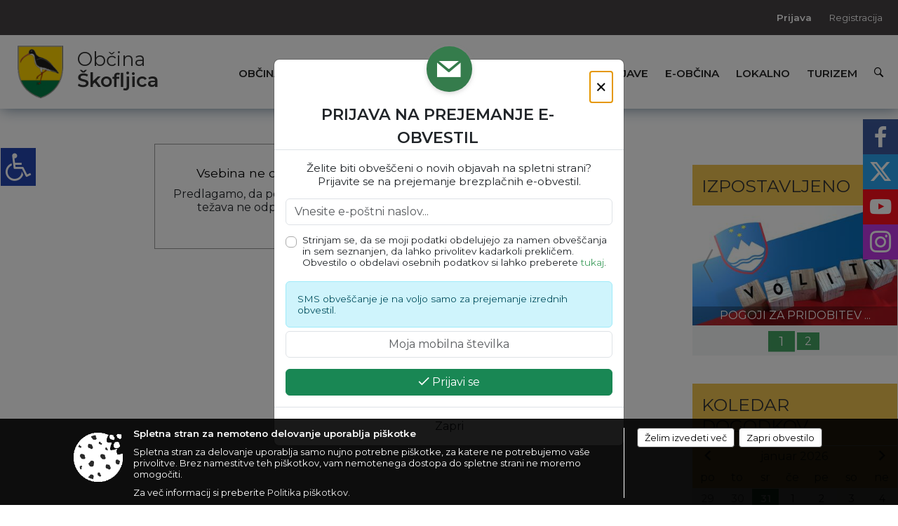

--- FILE ---
content_type: text/html; charset=utf-8
request_url: https://www.skofljica.si/dogodek/lickanje-koruze-2/
body_size: 96169
content:



<!DOCTYPE html>
<html lang="sl">
<head prefix="og: https://ogp.me/ns#">
    <meta charset="utf-8" />
    <meta property="og:type" content="website" />
    <title>Napaka</title>
    <meta property="og:title" content="Napaka" />
    <meta property="fb:app_id" content="1414532895426376" />
    <meta name="copyright" content="Copyright Sigmateh, 2025. Vse pravice pridržane.">
    <meta name="author" content="E-občina">
    <meta name="description" />
    <meta property="og:description" />
    <meta name="keywords" content=", Škofljica, Občina Škofljica" />
    <meta name="viewport" content="width=device-width, initial-scale=1.0" />
    
    

            <link rel="shortcut icon" href="/favicons/skofljica/favicon.ico?v=7kxM7lPYPq">
        <link rel="canonical" href="https://www.skofljica.si/dogodek/lickanje-koruze-2/" />
        <link rel="sitemap" type="application/xml" title="Sitemap" href="/sitemapxml">

    <script src="/bundles/jquerybasic?v=391"></script>

    <script src="/bundles/bootstrap?v=391"></script>


    <!--[if lte IE 9]>
        <link href="/Scripts/animateit/iefix?v=WVNPMo8DK8TNI_w7e8_RCm17J9vKRIQ26uWUHEE5Dy01" rel="stylesheet"/>

    <![endif]-->
    <link href="/Content/osnovno?v=391" rel="stylesheet"/>

    <link href="/Content/bootstrap/bootstrap.min.css?v=391" rel="stylesheet"/>


    <script type="text/javascript">
        window.addEventListener("DOMContentLoaded", function () {
            if (window.navigator.userAgent.indexOf("Trident/") > 0) {
                alert("Ker za brskanje uporabljate starejšo različico spletnega brskalnika, vse funkcionalnosti spletnega mesta morda ne bodo na voljo. Predlagamo, da namestite Microsoft EDGE, Mozilla Firefox, Google Chrome ali katerega od drugih sodobnih spletnih brskalnikov.");
            }
        });
    </script>

    <script class="structured-data-org" type="application/ld+json">
        {
        "@context":"https://schema.org",
        "@type":"Organization",
        "name":"Občina Škofljica",
        "legalName":"Občina Škofljica",
        "url":"https://www.skofljica.si",
        "logo":"https://e-obcina.si/Images/Grbi/skofljica.png",
        "contactPoint":
        {"@type":"ContactPoint","contactType":"Spletna stran Občine Škofljica","telephone":"[01 360 16 00]","email":"obcina@skofljica.si"}
        }
    </script>



        <link href="/Content/TinyMce/tinymce.min.css" rel="stylesheet" type="text/css" />

            <link href="/Content/Glave/modern10.min.css" rel="stylesheet" type="text/css" />
        <link href="/Content/Personalized/132.min.css" rel="stylesheet" type="text/css" />


    <link rel="stylesheet" href="/Fonts/eoicons/eoicons.css" />

    
</head>
<body class="subpage    sl-SI">


    <div id="menu_mobile">
        <div id="header">
            <a href="#menu-left" class="eoicons eoicon-list" style="left: 0;" title="Meni - levo" aria-label="Meni - levo"></a>

            
            <a href="#menu-right" class="eoicons eoicon-user2" style="right: 0;" title="Meni - desno" aria-label="Meni - desno"></a>

        </div>

        <nav id="menu-left" role="navigation" aria-label="Glavna navigacija">
            <ul>
                        <li>
                                    <span>OBČINA</span>
                                                            <ul>
                                        <li>
                                                <a href="/objave/347" target="_self">Vizitka občine</a>

                                        </li>
                                        <li>
                                                <a href="/objave/419" target="_self">Kontaktni obrazec</a>

                                        </li>
                                        <li>
                                                <a href="/objave/175" target="_self">Predstavitev občine</a>

                                        </li>
                                        <li>
                                                <a href="/objave/187" target="_self">Grb in zastava</a>

                                        </li>
                                        <li>
                                                <a href="/objave/191" target="_self">Občinski praznik</a>

                                        </li>
                                        <li>
                                                <a href="/objave/188" target="_self">Občinski nagrajenci</a>

                                        </li>
                                        <li>
                                                <a href="/gallery" target="_self">Fotogalerija</a>

                                        </li>
                                        <li>
                                                <a href="/objave/48" target="_self">Lokalne skupnosti</a>

                                        </li>
                                        <li>
                                                <a href="/objave/172" target="_self">Naselja v občini</a>

                                        </li>
                                        <li>
                                                <a href="/objave/183" target="_self">Organigram</a>

                                        </li>
                                        <li>
                                                <a href="/gdpr" target="_self">Varstvo osebnih podatkov</a>

                                        </li>
                                        <li>
                                                <a href="/objave/420" target="_self">Temeljni akti občine</a>

                                        </li>
                                        <li>
                                                <a href="/objave/177" target="_self">Strateški dokumenti</a>

                                        </li>
                                        <li>
                                                <a href="/katalogjavnegaznacaja" target="_self">Katalog informacij javnega značaja</a>

                                        </li>
                                </ul>
                        </li>
                        <li>
                                    <span>ORGANI OBČINE</span>
                                                            <ul>
                                        <li>
                                                <a href="/objave/176" target="_self">Župan občine</a>

                                        </li>
                                        <li>
                                                <a href="/objave/294" target="_self">Podžupani</a>

                                        </li>
                                        <li>
                                                <span>OBČINSKI SVET</span>

                                                <ul>
                                                            <li><a href="/objave/201" target="_self">Naloge in pristojnosti</a></li>
                                                            <li><a href="/objave/229" target="_self">Člani občinskega sveta</a></li>
                                                            <li><a href="/objave/76" target="_self">Seje občinskega sveta</a></li>
                                                            <li><a href="/objave/115?subcategory=143" target="_self">Delovna telesa</a></li>
                                                            <li><a href="/objave/232" target="_self">Vprašanja svetnikov</a></li>
                                                </ul>
                                        </li>
                                        <li>
                                                <a href="/objava/744905" target="_self">Nadzorni odbor</a>

                                        </li>
                                        <li>
                                                <a href="/objava/762485" target="_self">Občinska volilna komisija</a>

                                        </li>
                                        <li>
                                                <a href="/objava/744912" target="_self">Civilna zaščita</a>

                                        </li>
                                        <li>
                                                <a href="/objava/763112" target="_self">Svet za preventivo in vzgojo v cestnem prometu</a>

                                        </li>
                                </ul>
                        </li>
                        <li>
                                    <span>OBČINSKA UPRAVA</span>
                                                            <ul>
                                        <li>
                                                <a href="/objave/230" target="_self">Imenik zaposlenih</a>

                                        </li>
                                        <li>
                                                <a href="/objave/200" target="_self">Naloge in pristojnosti</a>

                                        </li>
                                        <li>
                                                <a href="/objave/255" target="_self">Uradne ure - delovni čas</a>

                                        </li>
                                        <li>
                                                <a href="/objave/180" target="_self">Pooblaščeni za odločanje</a>

                                        </li>
                                        <li>
                                                <a href="/objava/745415" target="_self">Občinski inšpektorat in redarstvo</a>

                                        </li>
                                </ul>
                        </li>
                        <li>
                                    <span>OBVESTILA IN OBJAVE</span>
                                                            <ul>
                                        <li>
                                                <a href="/objave/8" target="_self">Novice in objave</a>

                                        </li>
                                        <li>
                                                <a href="/objave/43" target="_self">Koledar dogodkov</a>

                                        </li>
                                        <li>
                                                <a href="/objave/274" target="_self">Zapore cest</a>

                                        </li>
                                        <li>
                                                <a href="/objave/38" target="_self">Lokalni utrip - novice</a>

                                        </li>
                                        <li>
                                                <a href="/objave/58" target="_self">Javni razpisi in objave</a>

                                        </li>
                                        <li>
                                                <a href="/objave/46" target="_self">Projekti in investicije</a>

                                        </li>
                                        <li>
                                                <a href="/objave/107" target="_self">Prostorski akti občine</a>

                                        </li>
                                        <li>
                                                <a href="/acts" target="_self">Predpisi in odloki</a>

                                        </li>
                                        <li>
                                                <a href="/objave/63" target="_self">Občinski časopis</a>

                                        </li>
                                        <li>
                                                <a href="/objave/161" target="_self">Proračun občine</a>

                                        </li>
                                        <li>
                                                <a href="/objave/101" target="_self">Lokalne volitve</a>

                                        </li>
                                </ul>
                        </li>
                        <li>
                                    <span>E-OBČINA</span>
                                                            <ul>
                                        <li>
                                                <a href="/objave/364" target="_self">Vloge in obrazci</a>

                                        </li>
                                        <li>
                                                <a href="/objave/391" target="_self">Pobude občanov</a>

                                        </li>
                                        <li>
                                                <a href="/objave/404" target="_self">Vprašajte občino</a>

                                        </li>
                                        <li>
                                                <a href="/einforming" target="_self">E-obveščanje občanov</a>

                                        </li>
                                </ul>
                        </li>
                        <li>
                                    <span>LOKALNO</span>
                                                            <ul>
                                        <li>
                                                <a href="/objave/53" target="_self">Pomembne številke</a>

                                        </li>
                                        <li>
                                                <a href="/objave/51" target="_self">Javni zavodi</a>

                                        </li>
                                        <li>
                                                <a href="/objave/49" target="_self">Društva in združenja</a>

                                        </li>
                                        <li>
                                                <a href="/objava/761228" target="_self">Gospodarstvo</a>

                                        </li>
                                        <li>
                                                <a href="/objave/171" target="_self">Lokacije defibrilatorjev</a>

                                        </li>
                                        <li>
                                                <a href="/objave/162" target="_self">Gosp. javne službe</a>

                                        </li>
                                        <li>
                                                <a href="/objava/757655" target="_self">Koncesije</a>

                                        </li>
                                        <li>
                                                <a href="/objava/761737" target="_self">Tržnica</a>

                                        </li>
                                        <li>
                                                <a href="/objava/762551" target="_self">Odpadki Voka Snaga</a>

                                        </li>
                                        <li>
                                                <a href="/objava/762566" target="_self">Začasni zbirni center</a>

                                        </li>
                                        <li>
                                                <a href="https://www.osmrtnice.si/objave/300?municipality_id=367" target="_blank">Osmrtnice iz regije</a>

                                        </li>
                                </ul>
                        </li>
                        <li>
                                    <span>TURIZEM</span>
                                                            <ul>
                                        <li>
                                                <a href="/objava/760534" target="_self">Visit Škofljica</a>

                                        </li>
                                        <li>
                                                <a href="/objave/91" target="_self">Znamenitosti</a>

                                        </li>
                                        <li>
                                                <a href="/objave/112" target="_self">Gostinstvo</a>

                                        </li>
                                        <li>
                                                <a href="/objave/95" target="_self">Prenočišča</a>

                                        </li>
                                        <li>
                                                <a href="/objave/104" target="_self">Izleti in poti</a>

                                        </li>
                                        <li>
                                                <a href="/objave/109" target="_self">Lokalni ponudniki</a>

                                        </li>
                                </ul>
                        </li>

            </ul>
        </nav>

        <nav id="menu-right" role="navigation" aria-label="Nastavitve">
            <ul>
                    <li>
                        <a id="login-link-mobile" href="/Prijava">Prijava</a>
                        <script type="text/javascript">
                            $(function () {
                                $("#login-link-mobile").prop("href", "/prijava?ReturnUrl=" + window.location.pathname);
                            });
                        </script>
                    </li>
                    <li>
                        <a href="/Registracija">Registracija</a>
                    </li>
            </ul>
        </nav>
    </div>
    <script type="text/javascript">
        $(function () {
            $("#menu-left .mm-btn_close").removeClass("mm-btn_close").addClass("mm-btn_search");
            $("#menu-left .mm-btn_search").attr("href", "javascript:void(0);");

            $(document).on("click", "#menu-left .mm-btn_search", function () {
                $("#menu-left .mm-searchfield").submit();
            });

            $("nav#menu-left .mm-navbars_top .mm-navbar .mm-btn_search").removeAttr("aria-owns"); // brez tega je celotna stran aria-hidden=true
        })



        document.addEventListener(
            "DOMContentLoaded", () => {
            new Mmenu("nav#menu-left", {
                "offCanvas": {
                    "position": "left-front"
                },
                "theme": "dark",
                "navbar": {
                    "title": "Glavni meni"
                },
                "navbars": [
                    {
                        "position": "top",
                        "content": [
                            "searchfield"
                        ]
                    }

,{"position": "bottom","content": ["<a class='eoicons eoicon-facebook' href='https://www.facebook.com/ObcinaSkofljica/'></a>","<a class='eoicons eoicon-phone2' href='tel:01 360 16 00'></a>","<a class='eoicons eoicon-mail' href='mailto:obcina@skofljica.si'></a>"]}                ],
                "searchfield": {
                    placeholder: "Začni iskanje...",
                    title: "Za pričetek iskanja kliknite na puščico >",
                    noResults: "",
                    add: true,
                    search: false,
                    searchIn: "#abc123"
                }
            }, {
                "searchfield": {
                    "form": {
                        action: "/search",
                        method: "get"
                    },
                    "input": {
                        type: "text",
                        name: "search_term",
                        id: "searchform"
                    },
                    "submit": true
                }
            });

            new Mmenu("nav#menu-right", {
                "offCanvas": {
                    "position": "right-front"
                },
                "theme": "dark",
                "navbar": {
                    "title": "Uporabnik"
                }
            });

            if ($("#vsebina .modal").length > 0) {
                $.each($("#vsebina .modal"), function () {
                    $(this).appendTo("body");
                });
            }
        });
    </script>
    <style type="text/css">
        .mm-navbars.mm-navbars--bottom {
            font-size: 1.5rem;
        }
    </style>
<div id="head-container" class="headstyle-modern10 d-print-none">
    <div id="glava">
        <a id="jump-to-main-content" href="#maincontent" aria-label="Skok na vsebino">Skok na vsebino</a>
        <div id="custom_separator"></div>
        <div id="top_row">
            <div id="top_menu_container">
                <ul id="top_menu" class="skrij_pod_815">
                    
                    

                                                                                                                                                                                </ul>


                <ul id="login_menu">
                                                                    <li>
                                <a class="login_link" aria-label="Prijava" id="login-link" href="/prijava" title="Prijava">Prijava</a>
                                <script type="text/javascript">
                                    $(function () {
                                        $("#login-link").prop("href", "/prijava?ReturnUrl=" + window.location.pathname);
                                    });
                                </script>
                            </li>
                            <li>
                                <a class="register_link" aria-label="Registracija" href="/registracija" title="Registracija">Registracija</a>
                            </li>
                                    </ul>
            </div>
        </div>

        <div id="top_container">
            <div id="logo_container">
                <a href="/">
                        <img alt="Grb Občine Škofljica" id="logo" src="/Images/Grbi/skofljica.png" srcset="/Images/Grbi/skofljica.png 1x, /Images/Grbi/skofljica@2x.png 2x">
                                            <div id="municipality_name">
                            <span class="municipality_word">
Občina                            </span>
                            Škofljica
                        </div>
                                    </a>
            </div>
            <div id="alt_menu_container">
                
<div id="menu_desktop">
    <div>
        <div class="MeniClass" role="navigation" aria-label="Glavna navigacija">
            <ul id="main_menu" role="menubar">
                        <li role="none">
                                <a role="menuitem" href="#" target="_self" class="menu_title" aria-haspopup="true">
                                    <span style="border-color:">OBČINA</span>
                                </a>
                                                            <ul role="menu" class="menu_column" style="border-left-color:;">
                                        <li role="none" class="col-md-auto px-0">
                                                <a role="menuitem" aria-haspopup="false" href="/objave/347" target="_self">Vizitka občine</a>

                                        </li>
                                        <li role="none" class="col-md-auto px-0">
                                                <a role="menuitem" aria-haspopup="false" href="/objave/419" target="_self">Kontaktni obrazec</a>

                                        </li>
                                        <li role="none" class="col-md-auto px-0">
                                                <a role="menuitem" aria-haspopup="false" href="/objave/175" target="_self">Predstavitev občine</a>

                                        </li>
                                        <li role="none" class="col-md-auto px-0">
                                                <a role="menuitem" aria-haspopup="false" href="/objave/187" target="_self">Grb in zastava</a>

                                        </li>
                                        <li role="none" class="col-md-auto px-0">
                                                <a role="menuitem" aria-haspopup="false" href="/objave/191" target="_self">Občinski praznik</a>

                                        </li>
                                        <li role="none" class="col-md-auto px-0">
                                                <a role="menuitem" aria-haspopup="false" href="/objave/188" target="_self">Občinski nagrajenci</a>

                                        </li>
                                        <li role="none" class="col-md-auto px-0">
                                                <a role="menuitem" aria-haspopup="false" href="/gallery" target="_self">Fotogalerija</a>

                                        </li>
                                        <li role="none" class="col-md-auto px-0">
                                                <a role="menuitem" aria-haspopup="false" href="/objave/48" target="_self">Lokalne skupnosti</a>

                                        </li>
                                        <li role="none" class="col-md-auto px-0">
                                                <a role="menuitem" aria-haspopup="false" href="/objave/172" target="_self">Naselja v občini</a>

                                        </li>
                                        <li role="none" class="col-md-auto px-0">
                                                <a role="menuitem" aria-haspopup="false" href="/objave/183" target="_self">Organigram</a>

                                        </li>
                                        <li role="none" class="col-md-auto px-0">
                                                <a role="menuitem" aria-haspopup="false" href="/gdpr" target="_self">Varstvo osebnih podatkov</a>

                                        </li>
                                        <li role="none" class="col-md-auto px-0">
                                                <a role="menuitem" aria-haspopup="false" href="/objave/420" target="_self">Temeljni akti občine</a>

                                        </li>
                                        <li role="none" class="col-md-auto px-0">
                                                <a role="menuitem" aria-haspopup="false" href="/objave/177" target="_self">Strateški dokumenti</a>

                                        </li>
                                        <li role="none" class="col-md-auto px-0">
                                                <a role="menuitem" aria-haspopup="false" href="/katalogjavnegaznacaja" target="_self">Katalog informacij javnega značaja</a>

                                        </li>
                                </ul>
                        </li>
                        <li role="none">
                                <a role="menuitem" href="#" target="_self" class="menu_title" aria-haspopup="true">
                                    <span style="border-color:">ORGANI OBČINE</span>
                                </a>
                                                            <ul role="menu" class="menu_column" style="border-left-color:;">
                                        <li role="none" class="col-md-auto px-0">
                                                <a role="menuitem" aria-haspopup="false" href="/objave/176" target="_self">Župan občine</a>

                                        </li>
                                        <li role="none" class="col-md-auto px-0">
                                                <a role="menuitem" aria-haspopup="false" href="/objave/294" target="_self">Podžupani</a>

                                        </li>
                                        <li role="none" class="col-md-auto px-0">
                                                <a role="menuitem" aria-haspopup="true" href="#">OBČINSKI SVET</a>

                                                <ul role="menu" class="submenu">
                                                            <li role="none" class="col-md-auto px-0"><a role="menuitem" href="/objave/201" target="_self">Naloge in pristojnosti</a></li>
                                                            <li role="none" class="col-md-auto px-0"><a role="menuitem" href="/objave/229" target="_self">Člani občinskega sveta</a></li>
                                                            <li role="none" class="col-md-auto px-0"><a role="menuitem" href="/objave/76" target="_self">Seje občinskega sveta</a></li>
                                                            <li role="none" class="col-md-auto px-0"><a role="menuitem" href="/objave/115?subcategory=143" target="_self">Delovna telesa</a></li>
                                                            <li role="none" class="col-md-auto px-0"><a role="menuitem" href="/objave/232" target="_self">Vprašanja svetnikov</a></li>
                                                </ul>
                                        </li>
                                        <li role="none" class="col-md-auto px-0">
                                                <a role="menuitem" aria-haspopup="false" href="/objava/744905" target="_self">Nadzorni odbor</a>

                                        </li>
                                        <li role="none" class="col-md-auto px-0">
                                                <a role="menuitem" aria-haspopup="false" href="/objava/762485" target="_self">Občinska volilna komisija</a>

                                        </li>
                                        <li role="none" class="col-md-auto px-0">
                                                <a role="menuitem" aria-haspopup="false" href="/objava/744912" target="_self">Civilna zaščita</a>

                                        </li>
                                        <li role="none" class="col-md-auto px-0">
                                                <a role="menuitem" aria-haspopup="false" href="/objava/763112" target="_self">Svet za preventivo in vzgojo v cestnem prometu</a>

                                        </li>
                                </ul>
                        </li>
                        <li role="none">
                                <a role="menuitem" href="#" target="_self" class="menu_title" aria-haspopup="true">
                                    <span style="border-color:">OBČINSKA UPRAVA</span>
                                </a>
                                                            <ul role="menu" class="menu_column" style="border-left-color:;">
                                        <li role="none" class="col-md-auto px-0">
                                                <a role="menuitem" aria-haspopup="false" href="/objave/230" target="_self">Imenik zaposlenih</a>

                                        </li>
                                        <li role="none" class="col-md-auto px-0">
                                                <a role="menuitem" aria-haspopup="false" href="/objave/200" target="_self">Naloge in pristojnosti</a>

                                        </li>
                                        <li role="none" class="col-md-auto px-0">
                                                <a role="menuitem" aria-haspopup="false" href="/objave/255" target="_self">Uradne ure - delovni čas</a>

                                        </li>
                                        <li role="none" class="col-md-auto px-0">
                                                <a role="menuitem" aria-haspopup="false" href="/objave/180" target="_self">Pooblaščeni za odločanje</a>

                                        </li>
                                        <li role="none" class="col-md-auto px-0">
                                                <a role="menuitem" aria-haspopup="false" href="/objava/745415" target="_self">Občinski inšpektorat in redarstvo</a>

                                        </li>
                                </ul>
                        </li>
                        <li role="none">
                                <a role="menuitem" href="#" target="_self" class="menu_title" aria-haspopup="true">
                                    <span style="border-color:">OBVESTILA IN OBJAVE</span>
                                </a>
                                                            <ul role="menu" class="menu_column" style="border-left-color:;">
                                        <li role="none" class="col-md-auto px-0">
                                                <a role="menuitem" aria-haspopup="false" href="/objave/8" target="_self">Novice in objave</a>

                                        </li>
                                        <li role="none" class="col-md-auto px-0">
                                                <a role="menuitem" aria-haspopup="false" href="/objave/43" target="_self">Koledar dogodkov</a>

                                        </li>
                                        <li role="none" class="col-md-auto px-0">
                                                <a role="menuitem" aria-haspopup="false" href="/objave/274" target="_self">Zapore cest</a>

                                        </li>
                                        <li role="none" class="col-md-auto px-0">
                                                <a role="menuitem" aria-haspopup="false" href="/objave/38" target="_self">Lokalni utrip - novice</a>

                                        </li>
                                        <li role="none" class="col-md-auto px-0">
                                                <a role="menuitem" aria-haspopup="false" href="/objave/58" target="_self">Javni razpisi in objave</a>

                                        </li>
                                        <li role="none" class="col-md-auto px-0">
                                                <a role="menuitem" aria-haspopup="false" href="/objave/46" target="_self">Projekti in investicije</a>

                                        </li>
                                        <li role="none" class="col-md-auto px-0">
                                                <a role="menuitem" aria-haspopup="false" href="/objave/107" target="_self">Prostorski akti občine</a>

                                        </li>
                                        <li role="none" class="col-md-auto px-0">
                                                <a role="menuitem" aria-haspopup="false" href="/acts" target="_self">Predpisi in odloki</a>

                                        </li>
                                        <li role="none" class="col-md-auto px-0">
                                                <a role="menuitem" aria-haspopup="false" href="/objave/63" target="_self">Občinski časopis</a>

                                        </li>
                                        <li role="none" class="col-md-auto px-0">
                                                <a role="menuitem" aria-haspopup="false" href="/objave/161" target="_self">Proračun občine</a>

                                        </li>
                                        <li role="none" class="col-md-auto px-0">
                                                <a role="menuitem" aria-haspopup="false" href="/objave/101" target="_self">Lokalne volitve</a>

                                        </li>
                                </ul>
                        </li>
                        <li role="none">
                                <a role="menuitem" href="#" target="_self" class="menu_title" aria-haspopup="true">
                                    <span style="border-color:">E-OBČINA</span>
                                </a>
                                                            <ul role="menu" class="menu_column" style="border-left-color:;">
                                        <li role="none" class="col-md-auto px-0">
                                                <a role="menuitem" aria-haspopup="false" href="/objave/364" target="_self">Vloge in obrazci</a>

                                        </li>
                                        <li role="none" class="col-md-auto px-0">
                                                <a role="menuitem" aria-haspopup="false" href="/objave/391" target="_self">Pobude občanov</a>

                                        </li>
                                        <li role="none" class="col-md-auto px-0">
                                                <a role="menuitem" aria-haspopup="false" href="/objave/404" target="_self">Vprašajte občino</a>

                                        </li>
                                        <li role="none" class="col-md-auto px-0">
                                                <a role="menuitem" aria-haspopup="false" href="/einforming" target="_self">E-obveščanje občanov</a>

                                        </li>
                                </ul>
                        </li>
                        <li role="none">
                                <a role="menuitem" href="#" target="_self" class="menu_title" aria-haspopup="true">
                                    <span style="border-color:">LOKALNO</span>
                                </a>
                                                            <ul role="menu" class="menu_column" style="border-left-color:;">
                                        <li role="none" class="col-md-auto px-0">
                                                <a role="menuitem" aria-haspopup="false" href="/objave/53" target="_self">Pomembne številke</a>

                                        </li>
                                        <li role="none" class="col-md-auto px-0">
                                                <a role="menuitem" aria-haspopup="false" href="/objave/51" target="_self">Javni zavodi</a>

                                        </li>
                                        <li role="none" class="col-md-auto px-0">
                                                <a role="menuitem" aria-haspopup="false" href="/objave/49" target="_self">Društva in združenja</a>

                                        </li>
                                        <li role="none" class="col-md-auto px-0">
                                                <a role="menuitem" aria-haspopup="false" href="/objava/761228" target="_self">Gospodarstvo</a>

                                        </li>
                                        <li role="none" class="col-md-auto px-0">
                                                <a role="menuitem" aria-haspopup="false" href="/objave/171" target="_self">Lokacije defibrilatorjev</a>

                                        </li>
                                        <li role="none" class="col-md-auto px-0">
                                                <a role="menuitem" aria-haspopup="false" href="/objave/162" target="_self">Gosp. javne službe</a>

                                        </li>
                                        <li role="none" class="col-md-auto px-0">
                                                <a role="menuitem" aria-haspopup="false" href="/objava/757655" target="_self">Koncesije</a>

                                        </li>
                                        <li role="none" class="col-md-auto px-0">
                                                <a role="menuitem" aria-haspopup="false" href="/objava/761737" target="_self">Tržnica</a>

                                        </li>
                                        <li role="none" class="col-md-auto px-0">
                                                <a role="menuitem" aria-haspopup="false" href="/objava/762551" target="_self">Odpadki Voka Snaga</a>

                                        </li>
                                        <li role="none" class="col-md-auto px-0">
                                                <a role="menuitem" aria-haspopup="false" href="/objava/762566" target="_self">Začasni zbirni center</a>

                                        </li>
                                        <li role="none" class="col-md-auto px-0">
                                                <a role="menuitem" aria-haspopup="false" href="https://www.osmrtnice.si/objave/300?municipality_id=367" target="_blank">Osmrtnice iz regije</a>

                                        </li>
                                </ul>
                        </li>
                        <li role="none">
                                <a role="menuitem" href="#" target="_self" class="menu_title" aria-haspopup="true">
                                    <span style="border-color:">TURIZEM</span>
                                </a>
                                                            <ul role="menu" class="menu_column" style="border-left-color:;">
                                        <li role="none" class="col-md-auto px-0">
                                                <a role="menuitem" aria-haspopup="false" href="/objava/760534" target="_self">Visit Škofljica</a>

                                        </li>
                                        <li role="none" class="col-md-auto px-0">
                                                <a role="menuitem" aria-haspopup="false" href="/objave/91" target="_self">Znamenitosti</a>

                                        </li>
                                        <li role="none" class="col-md-auto px-0">
                                                <a role="menuitem" aria-haspopup="false" href="/objave/112" target="_self">Gostinstvo</a>

                                        </li>
                                        <li role="none" class="col-md-auto px-0">
                                                <a role="menuitem" aria-haspopup="false" href="/objave/95" target="_self">Prenočišča</a>

                                        </li>
                                        <li role="none" class="col-md-auto px-0">
                                                <a role="menuitem" aria-haspopup="false" href="/objave/104" target="_self">Izleti in poti</a>

                                        </li>
                                        <li role="none" class="col-md-auto px-0">
                                                <a role="menuitem" aria-haspopup="false" href="/objave/109" target="_self">Lokalni ponudniki</a>

                                        </li>
                                </ul>
                        </li>
            </ul>
        </div>
    </div>
</div>


            </div>
                <div id="search_bar" class="skrij_pod_815">
                    <a href="#" id="search_toggle_button" class="eoicons eoicon-search" title="Odpri iskanje po spletni strani"></a>
                    <form id="search_form" method="GET" action="/search">
                        <input id="search_term" name="search_term" placeholder="Iskane ključne besede" title="Iskane ključne besede" />
                        <input type="button" id="search_btn" name="search_btn" value="Išči" />
                    </form>
                </div>
                    </div>
    </div>
</div>


<script type="text/javascript">
    function toggleSearchInput() {
        if ($('#search_bar #search_form').hasClass("active")) {
            $('#search_bar #search_form').removeClass("active");
        } else {
            $('#search_bar #search_form').addClass("active");
            $('#search_bar #search_form #search_term').focus();
        }
    }

    $(document).on("click", "#search_bar #search_btn", function () {
        if ($('#search_bar #search_form').hasClass("active")) {
            $('#search_bar #search_form').addClass("active");
            $("#search_bar #search_form").submit();
        } else {
            toggleSearchInput();
        }
    });

    $(document).on("click", "#search_bar #search_toggle_button", function () {
        toggleSearchInput();
    });

    $(function () {
        if ($('#alt_menu_container #main_menu ul').length > 0) {
            new Menubar($('#alt_menu_container #main_menu').get(0)).init();
        }

        $("#top_menu_container > #top_menu > li[data-lang=" + currentLanguage() + "]").hide();

        if ($(window).width() < 815) {
            $("#menu_mobile").show();
        }
    });

    $(window).resize(function () {
        if ($(window).width() < 815) {
            $("#menu_mobile").show();
        } else {
            $("#menu_mobile").hide();
        }
    });
</script>

        <link href="/Content/Stili/osnovni3.min.css" rel="stylesheet" type="text/css" />

        <div id="top_section_title_container">
            
        </div>
    

        <div id="modernBpsSidebar">
            <button id="floatingSidebar" onclick="$('#modernBpsSidebar').toggleClass('active').find('#content').prop('inert', (_, v) => !v);" class="eoicons eoicon-wheelchair" title="Prikaz za slepe in slabovidne"></button>
            <div id="content" inert="inert">
                <div class="title mb-4">Dostopnost za uporabnike z različnimi oblikami oviranosti</div>
                <div class="section">
                    <span class="eoicons eoicon-fontsize"></span>
                    <span class="title">Velikost pisave</span>
                </div>
                <div style="font-size: .9rem;" class="mx-3">
                    <a class="subsection float-start" href="javascript:void(0);" onclick="zoom_page(-2);">
                        <span class="eoicons eoicon-zoomout"></span>
                        <span class="title ms-2">Pomanjšaj</span>
                    </a>
                    <a class="subsection float-end" href="javascript:void(0);" onclick="zoom_page(2);">
                        <span class="title me-2">Povečaj</span>
                        <span class="eoicons eoicon-zoomin"></span>
                    </a>
                </div>
                <hr class="pt-2" />
                <div class="section">
                    <span class="eoicons eoicon-contrast"></span>
                    <span class="title ms-2">Spremeni barvni kontrast</span>
                </div>
                <div style="font-size: .9rem;" class="mx-3">
                    <a href="javascript:void(0);" onclick="location.href=window.location.pathname + '?viewmode=kw'" class="selector" style="background-color: #FFF; color: #000; width: 26px; height: 26px; text-align: center; display: inline-block; font-size: 1.4rem; ">T</a>
                    <a href="javascript:void(0);" onclick="location.href=window.location.pathname + '?viewmode=kb'" class="selector" style="background-color: #F5F5DD; width: 26px; height: 26px; text-align: center; display: inline-block; font-size: 1.4rem; ">T</a>
                    <a href="javascript:void(0);" onclick="location.href=window.location.pathname + '?viewmode=yb'" class="selector" style="background-color: #030E88; color: #FEE633; width: 26px; height: 26px; text-align: center; display: inline-block; font-size: 1.4rem; ">T</a>
                    <a href="javascript:void(0);" onclick="location.href=window.location.pathname + '?viewmode=by'" class="selector" style="background-color: #FEE633; color: #030E88; width: 26px; height: 26px; text-align: center; display: inline-block; font-size: 1.4rem;">T</a>
                    <a href="javascript:void(0);" onclick="location.href=window.location.pathname + '?viewmode=wk'" class="selector" style="background-color: #000; color: #FFF; width: 26px; height: 26px; text-align: center; display: inline-block; font-size: 1.4rem; ">T</a>
                    <a href="javascript:void(0);" onclick="location.href=window.location.pathname + '?viewmode=gk'" class="selector" style="background-color: #000; color: #29FD2F; width: 26px; height: 26px; text-align: center; display: inline-block; font-size: 1.4rem; ">T</a>
                    <a href="javascript:void(0);" onclick="location.href=window.location.pathname + '?viewmode=yk'" class="selector" style="background-color: #000; color: #FEE633; width: 26px; height: 26px; text-align: center; display: inline-block; font-size: 1.4rem; ">T</a>
                    <a href="javascript:void(0);" onclick="location.href=window.location.pathname + '?viewmode=tk'" class="selector" style="background-color: #000; color: #00f0ff; width: 26px; height: 26px; text-align: center; display: inline-block; font-size: 1.4rem; ">T</a>
                </div>
                <hr class="pt-2" />
                <a class="section" href="javascript:void(0); setUnderlineLinksCookie();">
                    <span class="eoicons eoicon-underlinelinks" style="font-weight: 600;"></span>
                    <span class="title ms-2">Podčrtaj povezave</span>
                </a>
                <a class="section" href="javascript:void(0); setBoldFontCookie();">
                    <span class="eoicons eoicon-bold"></span>
                    <span class="title ms-2">Debelejša pisava</span>
                </a>
                <a class="section" href="javascript:void(0);" onclick="zoom_page(0); removeUnderlineLinksCookie(); removeBoldFontCookie(); location.href=window.location.pathname+'?viewmode=default'">
                    <span class="eoicons eoicon-rotate-left"></span>
                    <span class="title ms-2">Povrni začetne nastavitve</span>
                </a>
                <hr class="pt-2" />
                <a class="section" href="/sitemap">
                    <span class="eoicons eoicon-sitemap"></span>
                    <span class="title ms-2">Zemljevid strani</span>
                </a>
                <a class="section" href="/objave/332">
                    <span class="eoicons eoicon-basicdocument"></span>
                    <span class="title ms-2">Izjava o dostopnosti (ZDSMA)</span>
                </a>
            </div>
        </div>

    <div id="sidebar">
            <div id="social_sidebar">
                    <a href="https://www.facebook.com/ObcinaSkofljica/" target="_blank" class="eoicons eoicon-facebook" title="Facebook"></a>
                                    <a href="https://twitter.com/ObcinaSkofljica" target="_blank" class="eoicons eoicon-x" title="X"></a>
                                    <a href="https://www.youtube.com/channel/UCZMu44uGqm_ML0RXsaROgTQ" target="_blank" class="eoicons eoicon-youtube" title="YouTube"></a>
                                    <a href="https://www.instagram.com/obcina_skofljica/" target="_blank" class="eoicons eoicon-instagram" title="Instagram"></a>
                                            </div>



    </div>
    <div id="vsebina" data-id="">
            <div id="middle-column" class=" margin-right-menu" role="main">
                <a name="maincontent"></a>
                

<div style="text-align: center; vertical-align: middle; width: 100%; height: 100%;">
    <div style="margin-top: 30px;">
        <div style="margin: 0 auto; background-color: #FFF; font-size: 16px; padding: 10px; max-width: 520px; border-width: 1px; border-color: #999; border-style: solid;">
            <h2>Vsebina ne obstaja ali pa je prišlo do napake!</h2>
            Predlagamo, da poskusite ponovno čez nekaj minut. Če se težava ne odpravi, se prosimo obrnite na <a href="mailto:info@e-obcina.si" style="font-weight: 600;">podporo</a>.

            <div style="font-weight: 400; font-size: 15px; margin-top: 20px;">
                <a href="/">Na začetno stran</a>
            </div>
        </div>
    </div>
</div>
            </div>
            <div id="side-menu">

                    <div id="right-column" role="navigation" aria-label="Desno stransko področje" style="">



    <div id="rotating_container_12468" class="menuBoxWithPictureRotating menuBox">
            <h2 class="box-header color1">
                <a href="">Izpostavljeno</a>
            </h2>

        <div class="box-content">
            <div id="carouselcarousel748658" class="carousel slide" data-bs-ride="carousel">
                <a id="stop-items-animation" onclick="$('#carouselcarousel748658').carousel('pause');" href="javascript:void(0);" aria-label="Ustavi animacijo">Ustavi animacijo</a>
                <div class="carousel-inner">

                        <div class="carousel-item active" data-bs-interval="4000">
                            <a href="/objava/1220065">
                                    <img src="/Datoteke/Slike/Novice/1220065/m_1220065_1.jpg" alt="volitve" class="image-effect-1" />
                                    <div class="title ellipsis">POGOJI ZA  PRIDOBITEV BREZPLAČNIH PLAKATNIH MEST - VOLITVE V DRŽAVNI ZBOR 2026</div>
                            </a>
                        </div>
                        <div class="carousel-item " data-bs-interval="4000">
                            <a href="/objava/1221575">
                                    <img src="/Datoteke/Slike/Novice/1221575/m_1221575_1.jpg" alt="" class="image-effect-1" />
                                    <div class="title ellipsis">VESELI DECEMBER V OBČINI ŠKOFLJICA 2025: SRČNO PRAZNIČNO DOGAJANJE</div>
                            </a>
                        </div>
                                            <button class="carousel-control-prev" type="button" data-bs-target="#carouselcarousel748658" data-bs-slide="prev">
                            <span class="eoicons eoicon-arrow3_left" aria-hidden="true"></span>
                            <span class="visually-hidden">Prejšnja</span>
                        </button>
                        <button class="carousel-control-next" type="button" data-bs-target="#carouselcarousel748658" data-bs-slide="next">
                            <span class="eoicons eoicon-arrow3_right" aria-hidden="true"></span>
                            <span class="visually-hidden">Naslednja</span>
                        </button>
                </div>
                    <div class="carousel-indicators" style="flex-wrap: wrap;">
                                <button type="button" data-bs-target="#carouselcarousel748658" data-bs-slide-to="0" class=active aria-current="true" aria-label="POGOJI ZA  PRIDOBITEV BREZPLAČNIH PLAKATNIH MEST - VOLITVE V DRŽAVNI ZBOR 2026">1</button>
                                <button type="button" data-bs-target="#carouselcarousel748658" data-bs-slide-to="1"  aria-current="true" aria-label="VESELI DECEMBER V OBČINI ŠKOFLJICA 2025: SRČNO PRAZNIČNO DOGAJANJE">2</button>

                    </div>
            </div>
        </div>
    </div>
    <script type="text/javascript">
        $(".carousel").swipe({
            swipe: function (event, direction, distance, duration, fingerCount, fingerData) {
                if (direction == 'left') $(this).carousel('next');
                if (direction == 'right') $(this).carousel('prev');
            },
            allowPageScroll: "vertical"
        });
    </script>


<div class="boxEventsCalendar menuBox" >
        <h2 class="box-header color1">
            <a href="/dogodki">Koledar dogodkov</a>
        </h2>
    <div id="calendar357461" class="box-content">
        <div id="graphiccalendar"><div class="calendar_popup" style="position: absolute; z-index: 1000; background-color: #FFF; display: none;"></div></div>
            <a id="add_localLife_event" class="btn btn-sm btn-custombgcolor mt-2" href="/manage">
                <span class="eoicons eoicon-plus"></span> <span>Dodaj dogodek</span>
            </a>
    </div>
</div>



<script type="text/javascript">
    $(function () {
        function registerOpenSameDayEvent() {
            $(document).on('click keydown', '#calendar357461 #graphiccalendar .datepicker .datepicker-days td.day:not(.disabled)', function (e) {
                if (e.type === 'click' || (e.type === 'keydown' && (e.key === 'Enter' || e.key === ' '))) {
                    if (e.type === 'keydown') {
                        e.preventDefault();
                    }

                    var selectedDay = $(this).attr('data-day').replace(/\s+/g, '');
                    location.href ='/EventsOnDate?date=' + selectedDay;
                }
            });
        }

        $('#calendar357461 #graphiccalendar').on('dp.change', function (e) {
            var dateTimePicker = $(this).data("DateTimePicker");
            if (typeof dateTimePicker !== 'undefined') {
                location.href = '/EventsOnDate?date=' + dateTimePicker.viewDate().format('DD.MM.YYYY');
            }
        });

        $('#calendar357461 #graphiccalendar').on('dp.show', function (e) {
            registerOpenSameDayEvent();
        });

        $('#calendar357461 #graphiccalendar').on('dp.update', function (e) {
            if (e.change == 'M' || e.change == 'YYYY') {
                refreshEventsCalendar(e.viewDate._d);
            }
        });

        refreshEventsCalendar(new Date());

        let events = [];
        function refreshEventsCalendar(date) {
            let new_date = date;
            $.ajax({
                context: this,
                url: "/GetEvents",
                type: "GET",
                data: {
                    year: date.getFullYear(),
                    month: date.getMonth() + 1,
                    num_of_days_tolerance: 7
                                    },
                cache: false,
                success: function (response) {
                    if (typeof $('#calendar357461 #graphiccalendar').data("DateTimePicker") !== 'undefined') {
                        $('#calendar357461 #graphiccalendar').data("DateTimePicker").destroy();
                    }

                    let enabled_dates = [];
                    let disabled_days = [];
                    events = [];

                    if (response.disabled) {
                        jQuery.each(response.disabled_days, function () {
                            disabled_days.push(moment(this.toString()));
                        });
                    } else {
                        jQuery.each(response.events, function () {
                            enabled_dates.push(moment(this.formatted_datetime.toString()));
                            events.push([moment(this.formatted_datetime.toString()).format('DD.MM.YYYY'), moment(this.datetime.toString()).format('H.mm'), this.title, this.location]);
                        });
                    }

                    if (response.disabled) {
                        $('#calendar357461 #graphiccalendar').datetimepicker({
                            inline: true,
                            locale: 'sl',
                            format: 'dd.MM.yyyy',
                            defaultDate: moment("1." + (new_date.getMonth() + 1) + "." + new_date.getFullYear(), "DD.MM.YYYY"),
                            disabledDates: disabled_days
                        });
                    } else {
                        $('#calendar357461 #graphiccalendar').datetimepicker({
                            inline: true,
                            locale: 'sl',
                            format: 'dd.MM.yyyy',
                            defaultDate: moment("1." + (new_date.getMonth() + 1) + "." + new_date.getFullYear(), "DD.MM.YYYY"),
                            enabledDates: enabled_dates
                        });
                    }

                    $cal = $("#calendar357461");
                    let applyCalendarTabIndex = function () {
                        let $w = $cal.find('.bootstrap-datetimepicker-widget');

                        $w.find('td.day').each(function () {
                            let $td = $(this);

                            if ($td.hasClass('disabled')) {
                                $td
                                    .attr('tabindex', '-1').attr('aria-disabled', 'true').css('cursor', 'default');
                            } else {
                                $td
                                    .attr('tabindex', '0').attr('aria-disabled', 'false').css('cursor', 'pointer');
                            }
                        });


                        $w.find('th.prev, th.next, th.picker-switch').attr('tabindex', '-1');
                    };

                    applyCalendarTabIndex();

                    $cal.off('dp.update.zdsma dp.change.zdsma dp.viewUpdate.zdsma');
                    $cal.on('dp.update.zdsma dp.change.zdsma dp.viewUpdate.zdsma', function () {
                        applyCalendarTabIndex();
                    });
                }
            });
        }

        $(document).on("mouseenter", "#calendar357461 #graphiccalendar .day:not(.disabled)", function (e) {
            $("#calendar357461 #graphiccalendar .calendar_popup").show();

            let day = $(this).data("day").replace(" ", "").replace(" ", "");
            let events_result = "";

            $.each(events, function () {
                if (day == this[0] || day.replace('/', '.').replace('/', '.') == this[0]) {
                    events_result += "<li>" + (this[1] != "0.00" ? this[1] + ": " : "") + this[2] + "<div style=\"color: #999;\">" + (this[3] == null ? '' : this[3]) + "</div></li>";
                }
            });

            let popup_container = "<div class=\"title color1_85transparency\">" + day + "</div><ul>" + events_result + "</ul>";
            $("#calendar357461 #graphiccalendar .calendar_popup").html(popup_container);

            $("#calendar357461 #graphiccalendar .calendar_popup").css("left", $(this).position().left);
            $("#calendar357461 #graphiccalendar .calendar_popup").css("top", $(this).position().top - $("#calendar357461 #graphiccalendar .calendar_popup").height());
        });

        $(document).on("mouseleave", "#calendar357461 #graphiccalendar .day:not(.disabled)", function () {
            $("#calendar357461 #graphiccalendar .calendar_popup").hide();
        });
    });
</script>                    </div>
            </div>



            <div id="einforming-popup" class="modal fade" tabindex="-1" role="dialog" aria-hidden="true">
                <div class="modal-dialog modal-md modal-dialog-centered">
                    <div class="modal-content">
                        <div class="modal-header pb-0 d-block">
                            <div class="header-icon eoicons eoicon-mail color1_85transparency"></div>
                            <button type="button" onclick="hideEinformingPopup();" class="header-close close" data-bs-dismiss="modal" title="Zapri" autofocus>&times;</button>
                            <div class="modal-title align-center">PRIJAVA NA PREJEMANJE E-OBVESTIL</div>
                        </div>
                            <div class="modal-body printable-area">
                                <div class="text-center" style="font-size: .95rem;">
                                    Želite biti obveščeni o novih objavah na spletni strani?
                                </div>
                                <div class="text-center" style="font-size: .95rem;">
                                    Prijavite se na prejemanje brezplačnih e-obvestil.
                                </div>
                                <form>
                                    <div class="mb-3">
                                        <input type="email" id="einforming-email" placeholder="Vnesite e-poštni naslov..." title="E-poštni naslov" class="form-control">
                                    </div>
                                    <div class="col-md-12 mb-2 colored_links">
                                        <div class="custom-control custom-checkbox">
                                            <input class="custom-control-input" type="checkbox" name="einforming_GDPR_agree" id="einforming_GDPR_agree" aria-label="Strinjam se, da se moji podatki obdelujejo za namen obveščanja in sem seznanjen, da lahko privolitev kadarkoli prekličem. Obvestilo o obdelavi osebnih podatkov si lahko preberete tukaj." value="true" />
                                            <label class="custom-control-label" for="einforming_GDPR_agree"><span style="display: block; position: relative; top: -3px;">Strinjam se, da se moji podatki obdelujejo za namen obveščanja in sem seznanjen, da lahko privolitev kadarkoli prekličem. Obvestilo o obdelavi osebnih podatkov si lahko preberete <a href="javascript:void(0);" onclick="ShowEinformingGdprPopup();">tukaj</a>.</span></label>
                                        </div>
                                    </div>
                                        <div class="row">
                                            <div class="mb-3 col-md-12">
                                                <div class="alert alert-info mb-0 mt-2">SMS obveščanje je na voljo samo za prejemanje izrednih obvestil.</div>
                                                <div style="padding-top: 5px;">
                                                    <input aria-label="Moja mobilna številka" class="form-control" id="einforming-sms" name="einforming-sms" style="text-align: center;" type="text" placeholder="Moja mobilna številka">
                                                </div>
                                            </div>
                                        </div>
                                    <button type="submit" class="btn btn-success sm-right-margin w-100" title="Prijavi se">
                                        <span class="eoicons eoicon-ok" aria-hidden="true"></span> <span class="textvalue">Prijavi se</span>
                                    </button>
                                </form>
                            </div>
                        <div class="modal-footer py-1">
                            <button type="button" data-bs-dismiss="modal" onclick="hideEinformingPopup();" class="close_form btn btn-link sm-right-margin" style="color: #222;" title="Zapri">
                                Zapri
                            </button>
                        </div>
                    </div>
                </div>

                <script type="text/javascript">
                    $(document).on("submit", "#einforming-popup form", function (e) {
                        e.preventDefault();

                        if ($("#einforming_GDPR_agree").is(":checked") == false) {
                            alert("Za prijavo na prejemanje e-obvestil je potrebno podati soglasje za obdelavo osebnih podatkov!");
                        }
                        else {
                            if (isValidEmailAddress($(this).find("#einforming-email").val()) && $(this).find("#einforming-sms").val().length == 0) {
                                hideEinformingPopup();
                                window.location.href = '/einforming?email=' + $(this).find("#einforming-email").val() + '&email=' + $(this).find("#einforming-email").val() + '&gdprAccepted=true';
                            }
                            else if (!isValidEmailAddress($(this).find("#einforming-email").val()) && (typeof $(this).find("#einforming-sms").val() !== 'undefined' && $(this).find("#einforming-sms").val().length >= 9)) {
                                hideEinformingPopup();
                                window.location.href = '/einforming?sms=' + $(this).find("#einforming-sms").val() + '&gdprAccepted=true';
                            }
                            else if (isValidEmailAddress($(this).find("#einforming-email").val()) && (typeof $(this).find("#einforming-sms").val() !== 'undefined' && $(this).find("#einforming-sms").val().length >= 9)) {
                                hideEinformingPopup();
                                window.location.href = '/einforming?email=' + $(this).find("#einforming-email").val() + '&sms=' + $(this).find("#einforming-sms").val() + '&gdprAccepted=true';
                            }
                            else
                            {
                                alert("Vpisati je potrebno veljaven e-poštni naslov!")
                            }
                        }
                    });

                    $(function () {
                        if (checkEinformingPopupStatus() == false) {
                            $("#einforming-popup").modal("show");
                        }
                    });

                    function ShowEinformingGdprPopup() {
                        $("#general_modal").modal("show");
                        $("#general_modal .modal-title").html("Obvestilo posameznikom po 13. členu splošne uredbe o varstvu osebnih podatkov (GDPR) glede obdelave osebnih podatkov");
                        $("#general_modal .modal-body").html('<div class="loading_svg_1"></div>');

                        $.ajax({
                            url: "/eInforming/PrivacyAgreement",
                            type: 'POST',
                            async: false,
                            success: function (response) {
                                $("#general_modal .modal-footer .submit_modal_form").hide();
                                $("#general_modal .modal-body").html(response);
                                $("#general_modal .modal-body #privacy_agreement").hide();
                            },
                            error: function () {
                                alert("Pri obdelavi zahteve je prišlo do napake.");
                            }
                        });
                    }
                </script>
            </div>

        <div id="general_modal" class="modal fade" tabindex="-1" role="dialog" aria-hidden="true">
            <div class="modal-dialog modal-lg">
                <div class="modal-content">
                    <div class="modal-header">
                        <div class="modal-title"></div>
                        <button type="button" class="btn-close" data-bs-dismiss="modal" style="background-color: #FFF; border: 0; font-size: 2.5em;" title="Zapri" autofocus>&times;</button>
                    </div>
                    <div class="modal-body printable-area"></div>
                    <div class="modal-footer">
                        <button type="button" data-bs-dismiss="modal" class="close_form btn btn-danger sm-right-margin" title="Zapri">
                            <span class="eoicons eoicon-close" aria-hidden="true"></span> Zapri
                        </button>
                        <button type="button" data-bs-dismiss="modal" class="cancel_form btn btn-danger sm-right-margin" title="Prekliči" style="display: none;">
                            <span class="eoicons eoicon-close" aria-hidden="true"></span> Prekliči
                        </button>
                        <button type="button" class="submit_modal_form btn btn-success sm-right-margin" title="Shrani in zapri" style="display: none;">
                            <span class="eoicons eoicon-ok" aria-hidden="true"></span> <span class="textvalue">Shrani in zapri</span>
                        </button>
                        <button type="button" class="send_form btn btn-success sm-right-margin" title="Pošlji" style="display: none;">
                            <span class="eoicons eoicon-ok" aria-hidden="true"></span> Pošlji
                        </button>
                    </div>
                </div>
            </div>
        </div>

        <div id="general2_modal" class="modal fade" tabindex="-1" role="dialog" aria-hidden="true">
            <div class="modal-dialog modal-lg">
                <div class="modal-content">
                    <div class="modal-header">
                        <div class="modal-title"></div>
                        <button type="button" class="btn-close" data-bs-dismiss="modal" style="background-color: #FFF; border: 0; font-size: 2.5em;" title="Zapri" autofocus>&times;</button>
                    </div>
                    <div class="modal-body printable-area">
                        <div id="modal-content"></div>
                    </div>
                    <div class="modal-footer">
                        <button type="button" data-bs-dismiss="modal" class="close_form btn btn-danger sm-right-margin" title="Zapri">
                            <span class="eoicons eoicon-close" aria-hidden="true"></span> Zapri
                        </button>
                        <button type="button" data-bs-dismiss="modal" class="cancel_form btn btn-danger sm-right-margin" title="Prekliči" style="display: none;">
                            <span class="eoicons eoicon-close" aria-hidden="true"></span> Prekliči
                        </button>
                        <button type="button" class="submit_modal_form btn btn-success sm-right-margin" title="Shrani in zapri" style="display: none;">
                            <span class="eoicons eoicon-ok" aria-hidden="true"></span> <span class="textvalue">Shrani in zapri</span>
                        </button>
                        <button type="button" class="send_form btn btn-success sm-right-margin" title="Pošlji" style="display: none;">
                            <span class="eoicons eoicon-ok" aria-hidden="true"></span> Pošlji
                        </button>
                    </div>
                </div>
            </div>
        </div>
    </div>


    




    <div id="footer_container" class="d-print-none" role="contentinfo">
        <div id="footer11_links">
                <a id="jump-to-links" onclick="$('#footer_container .carousel').carousel('dispose');" href="#footerlinks" aria-label="Ustavi animacijo povezav in se premakni na seznam povezav">Ustavi animacijo povezav in se premakni na seznam povezav</a>
                <div id="footerlinks" class="rotating_links_advanced">
                    

<a class="btn-floating float-start color1_85transparency" href="#carousel8584" title="Premakni levo" role="button" data-bs-slide="prev" style="left: -55px;">
    <i class="eoicons eoicon-arrow_left" role="button"></i>
</a>
<div id="carousel8584" class="carousel slide" data-bs-ride="carousel">
    <div class="row carousel-inner">

            <div class="carousel-item active" role="listitem">
                <div class="col-md-3">
                    <a href="/katalogjavnegaznacaja" target="_self" title="Katalog informacij javnega značaja" class="vertical-align" style="height: 90px;">
                        <img class="" src="[data-uri]" />
                    </a>
                </div>
            </div>
            <div class="carousel-item " role="listitem">
                <div class="col-md-3">
                    <a href="/gdpr" target="_self" title="GDPR" class="vertical-align" style="height: 90px;">
                        <img class="" src="[data-uri]" />
                    </a>
                </div>
            </div>
            <div class="carousel-item " role="listitem">
                <div class="col-md-3">
                    <a href="https://www.osmrtnice.si" target="_blank" title="Osmrtnice.si" class="vertical-align" style="height: 90px;">
                        <img class="" src="[data-uri]" />
                    </a>
                </div>
            </div>
            <div class="carousel-item " role="listitem">
                <div class="col-md-3">
                    <a href="https://www.e-obcina.si" target="_blank" title="E-obcina.si" class="vertical-align" style="height: 90px;">
                        <img class="" src="[data-uri]" />
                    </a>
                </div>
            </div>
            <div class="carousel-item " role="listitem">
                <div class="col-md-3">
                    <a href="https://www.geoprostor.net/PisoPortal/Default.aspx?ime=skofljica" target="_blank" title="PISO" class="vertical-align" style="height: 90px;">
                        <img class="" src="[data-uri]" />
                    </a>
                </div>
            </div>
            <div class="carousel-item " role="listitem">
                <div class="col-md-3">
                    <a href="/objava/762518" target="_self" title="Skupna kmetijska politika" class="vertical-align" style="height: 90px;">
                        <img class="" src="[data-uri]" />
                    </a>
                </div>
            </div>
            <div class="carousel-item " role="listitem">
                <div class="col-md-3">
                    <a href="/objava/762526" target="_self" title="Zlati certifikat ISSO" class="vertical-align" style="height: 90px;">
                        <img class="" src="[data-uri]" />
                    </a>
                </div>
            </div>
            <div class="carousel-item " role="listitem">
                <div class="col-md-3">
                    <a href="/objava/762529" target="_self" title="Čista Ljubljanica" class="vertical-align" style="height: 90px;">
                        <img class="" src="[data-uri]" />
                    </a>
                </div>
            </div>
    </div>
</div>
<a class="btn-floating float-end color1_85transparency" href="#carousel8584" title="Premakni desno" role="button" data-bs-slide="next" style="right: -55px;">
    <i class="eoicons eoicon-arrow_right" role="button"></i>
</a>

<script type="text/javascript">
    let items8584 = document.querySelectorAll('#carousel8584 .carousel-item');

    items8584.forEach((el) => {
        const minPerSlide = 4;

        let next = el.nextElementSibling
        for (var i = 1; i < minPerSlide; i++) {
            if (!next) {
                // wrap carousel by using first child
                next = items8584[0]
            }
            let cloneChild = next.cloneNode(true)
            el.appendChild(cloneChild.children[0])
            next = next.nextElementSibling
        }
    });

    $(function () {
        $("#carousel8584").swipe({
            swipe: function (event, direction, distance, duration, fingerCount, fingerData) {
                if (direction == 'left') $(this).carousel('next');
                if (direction == 'right') $(this).carousel('prev');
            },
            allowPageScroll: "vertical"
        });
    });
</script>

<style type="text/css">
    /* medium and up screens */
    @media (min-width: 768px) {
        #carousel8584 .carousel-inner .carousel-item-end.active,
        #carousel8584 .carousel-inner .carousel-item-next {
            transform: translateX(25%) !important;
        }

        #carousel8584 .carousel-inner .carousel-item-start.active,
        #carousel8584 .carousel-inner .carousel-item-prev {
            transform: translateX(-25%) !important;
        }
    }

    #carousel8584 .carousel-inner .carousel-item-end,
    #carousel8584 .carousel-inner .carousel-item-start {
        transform: translateX(0) !important;
    }
</style>
                </div>
        </div>

        <div id="footer11">
            <div class="footer-content row">
                <div class="mb-3 col-md">
                    <div class="footer-section-title"><a href="/imenik">Kontakt</a></div>
                    <div class="footer-section-content" id="contact">
                        <div>
                            <span class="eoicons eoicon-location me-2"></span>
                            <span class="title">
                                <span class="organisation_name">
Občina Škofljica                                </span>
                                <br />
Šmarska cesta 3                                    <br />
1291 Škofljica                            </span>
                        </div>
                                <div>
                                    <span class="icon eoicons eoicon-phone2 me-2"></span>
                                    <a class="title" href="tel:01 360 16 00">01 360 16 00</a>
                                </div>
                                <div>
                                    <span class="icon eoicons eoicon-printfax me-2"></span>
                                    <a class="title" href="tel:01 360 16 10">01 360 16 10</a><br />
                                </div>
                                <div>
                                    <span class="icon eoicons eoicon-mail me-2"></span>
                                    <a class="title" style="line-height: normal;" href="mailto:obcina@skofljica.si">obcina@skofljica.si</a>
                                </div>
                                                    <div class="mt-4">
                                <span>ID za DDV:</span>
                                <span>SI72177918</span>
                            </div>
                                            </div>
                </div>
                    <div class="mb-3 col-md">
                        <div class="footer-section-title">
                            <a href="/objave/255">
Uradne ure                            </a>
                        </div>
                        <div class="footer-section-content" id="workinghours">
                                    <div style="font-weight: 600;">Uradne ure - za stranke</div>
                                <div style="margin-bottom: 15px;">
                                        <div>
                                            <span class="day">Ponedeljek:</span>


                                            <span class="hours">
od 8.00 do 12.00 in od 13.00 do 15.00                                            </span>
                                        </div>
                                        <div>
                                            <span class="day">Sreda:</span>


                                            <span class="hours">
od 8.00 do 12.00 in od 15.00 do 17.00                                            </span>
                                        </div>
                                        <div>
                                            <span class="day">Petek:</span>


                                            <span class="hours">
od 8.00 do 12.00                                            </span>
                                        </div>
                                </div>
                                    <div style="font-weight: 600;">Poslovni čas</div>
                                <div style="margin-bottom: 15px;">
                                        <div>
                                            <span class="day">Ponedeljek:</span>


                                            <span class="hours">
od 8.00 do 12.00 in od 13.00 do 15.00                                            </span>
                                        </div>
                                        <div>
                                            <span class="day">Torek:</span>


                                            <span class="hours">
od 8.00 do 12.00 in od 13.00 do 15.00                                            </span>
                                        </div>
                                        <div>
                                            <span class="day">Sreda:</span>


                                            <span class="hours">
od 8.00 do 12.00 in od 15.00 do 17.00                                            </span>
                                        </div>
                                        <div>
                                            <span class="day">Četrtek:</span>


                                            <span class="hours">
od 8.00 do 12.00 in od 13.00 do 15.00                                            </span>
                                        </div>
                                        <div>
                                            <span class="day">Petek:</span>


                                            <span class="hours">
od 8.00 do 12.00 in od 13.00 do 14.00                                            </span>
                                        </div>
                                </div>

                        </div>
                    </div>

                    <div class="mb-3 col-md">
                        <div class="footer-section-title"><span>Ostanite v stiku z nami</span></div>
                        <div class="footer-section-content" id="social">
                                <a href="https://www.youtube.com/channel/UCZMu44uGqm_ML0RXsaROgTQ" target="_blank" title="YouTube kanal">
                                    <span class="icon eoicons eoicon-youtube"></span>
                                    <span class="title">YouTube kanal</span>
                                </a>
                                                            <a href="https://www.facebook.com/ObcinaSkofljica/" target="_blank" title="Facebook">
                                    <span class="icon eoicons eoicon-facebook"></span>
                                    <span class="title">Facebook</span>
                                </a>
                                                            <a href="https://twitter.com/ObcinaSkofljica" target="_blank" title="X">
                                    <span class="icon eoicons eoicon-x"></span>
                                    <span class="title">Twitter</span>
                                </a>
                                                            <a href="https://www.instagram.com/obcina_skofljica/" target="_blank" title="Instagram">
                                    <span class="icon eoicons eoicon-instagram"></span>
                                    <span class="title">Instagram</span>
                                </a>
                                                                                    <a class="rss" aria-label="RSS viri" title="RSS viri" href="/ViriRSS" target="_blank">
                                <span class="icon eoicons eoicon-rss"></span>
                                <span class="title">RSS</span>
                            </a>
                        </div>
                    </div>
                                    <div class="mb-3 col-md">
                        <div class="footer-section-title"><span>Vremenska napoved</span></div>
                        <div class="footer-section-content" id="weather">
                            <script type="text/javascript">
                            $(function () {
                                $('#weather').load("/home/vremenew?partialView_name=~%2FViews%2FShared%2F_VremeMini2.cshtml&iconset=VremeBarvno2");
                            });
                            </script>
                        </div>
                    </div>

            </div>
            <div class="footer-copyright row">
                    <div>Zasnova, izvedba in vzdrževanje: Sigmateh d.o.o.</div>
                <div>
                    <a href="/TermsAndConditions">Splošni pogoji spletne strani</a> |
                    <a href="/GDPR">Center za varstvo osebnih podatkov</a> |
                    <a href="/objave/332">Izjava o dostopnosti (ZDSMA)</a> |
                    <a href="/Cookies">Politika piškotkov</a> |
                    <a href="/Sitemap">Kazalo strani</a>

                </div>
            </div>
        </div>
    </div>


        <div id="bottombar">
            <div id="cookies">
                <div>
                    <img src="/Images/Design/Razno/cookie.png" alt="Piškotki" />
                    <div class="details">
                        <div class="title">Spletna stran za nemoteno delovanje uporablja piškotke</div>
                        <div class="content">
                            Spletna stran za delovanje uporablja samo nujno potrebne piškotke, za katere ne potrebujemo vaše privolitve. Brez namestitve teh piškotkov, vam nemotenega dostopa do spletne strani ne moremo omogočiti.
                            <span style="display: block; margin-top: 10px;">Za več informacij si preberite <a href="/Cookies" class="grey_link">Politika piškotkov</a>.</span>
                        </div>
                    </div>
                    <div class="decision">
                        <div class="content" role="navigation">
                            <a class="button-plain" href="/cookies">Želim izvedeti več</a>
                            <a class="button-plain" onclick="cookiesAllowed(1);" href="javascript:void(0);">Zapri obvestilo</a>
                        </div>
                    </div>
                </div>
            </div>
        </div>

    <div id="dimm_page"></div>

    <div id="modalLoading" class="loading">
        <div class="loader">
            <svg version="1.1" id="loader-1" xmlns="http://www.w3.org/2000/svg" xmlns:xlink="http://www.w3.org/1999/xlink" x="0px" y="0px" width="200px" height="200px" viewBox="0 0 50 50" style="enable-background:new 0 0 50 50;" xml:space="preserve">
            <path fill="#000" d="M43.935,25.145c0-10.318-8.364-18.683-18.683-18.683c-10.318,0-18.683,8.365-18.683,18.683h4.068c0-8.071,6.543-14.615,14.615-14.615c8.072,0,14.615,6.543,14.615,14.615H43.935z">
            <animateTransform attributeType="xml" attributeName="transform" type="rotate" from="0 25 25" to="360 25 25" dur="1.2s" repeatCount="indefinite" />
            </path>
            </svg>
        </div>
    </div>

    

</body>
</html>





